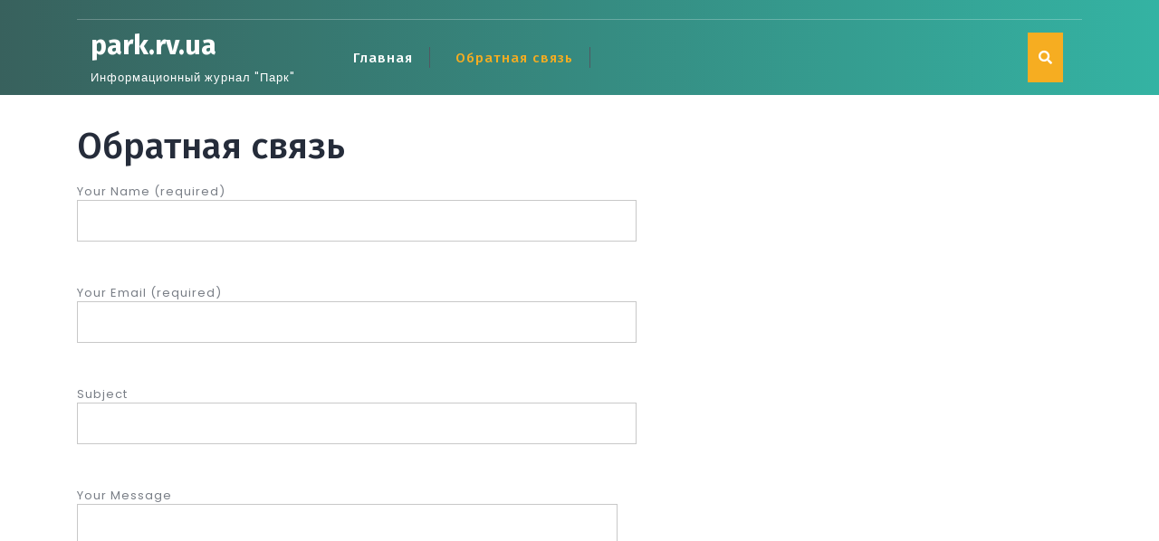

--- FILE ---
content_type: text/html; charset=UTF-8
request_url: https://park.rv.ua/obratnaya-svyaz/
body_size: 4684
content:
<!DOCTYPE html>
<html lang="ru-RU"
	prefix="og: https://ogp.me/ns#" >
<head>
  <meta charset="UTF-8">
  <meta name="viewport" content="width=device-width">
  <title>Обратная связь | park.rv.ua</title>

		<!-- All in One SEO 4.1.4.5 -->
		<meta name="robots" content="max-image-preview:large" />
		<link rel="canonical" href="https://park.rv.ua/obratnaya-svyaz/" />
		<meta property="og:locale" content="ru_RU" />
		<meta property="og:site_name" content="park.rv.ua | Информационный журнал &quot;Парк&quot;" />
		<meta property="og:type" content="article" />
		<meta property="og:title" content="Обратная связь | park.rv.ua" />
		<meta property="og:url" content="https://park.rv.ua/obratnaya-svyaz/" />
		<meta property="article:published_time" content="2021-09-22T13:25:54+00:00" />
		<meta property="article:modified_time" content="2021-09-22T13:25:54+00:00" />
		<meta name="twitter:card" content="summary" />
		<meta name="twitter:domain" content="park.rv.ua" />
		<meta name="twitter:title" content="Обратная связь | park.rv.ua" />
		<script type="application/ld+json" class="aioseo-schema">
			{"@context":"https:\/\/schema.org","@graph":[{"@type":"WebSite","@id":"https:\/\/park.rv.ua\/#website","url":"https:\/\/park.rv.ua\/","name":"park.rv.ua","description":"\u0418\u043d\u0444\u043e\u0440\u043c\u0430\u0446\u0438\u043e\u043d\u043d\u044b\u0439 \u0436\u0443\u0440\u043d\u0430\u043b \"\u041f\u0430\u0440\u043a\"","inLanguage":"ru-RU","publisher":{"@id":"https:\/\/park.rv.ua\/#organization"}},{"@type":"Organization","@id":"https:\/\/park.rv.ua\/#organization","name":"park.rv.ua","url":"https:\/\/park.rv.ua\/"},{"@type":"BreadcrumbList","@id":"https:\/\/park.rv.ua\/obratnaya-svyaz\/#breadcrumblist","itemListElement":[{"@type":"ListItem","@id":"https:\/\/park.rv.ua\/#listItem","position":1,"item":{"@type":"WebPage","@id":"https:\/\/park.rv.ua\/","name":"\u0413\u043b\u0430\u0432\u043d\u0430\u044f","description":"\u041d\u0430 \u043d\u0430\u0448\u0435\u043c \u0441\u0430\u0439\u0442\u0435 \u043f\u0440\u0435\u0434\u0441\u0442\u0430\u0432\u043b\u044f\u0435\u043c \u0412\u0430\u0448\u0435\u043c\u0443 \u0432\u043d\u0438\u043c\u0430\u043d\u0438\u044e \u043f\u043e\u043b\u0435\u0437\u043d\u044b\u0435 \u0441\u043e\u0432\u0435\u0442\u044b \u043f\u043e \u043a\u0443\u043b\u0438\u043d\u0430\u0440\u0438\u0438, \u0443\u0445\u043e\u0434\u0443 \u0437\u0430 \u043e\u0434\u0435\u0436\u0434\u043e\u0439, \u043a\u0440\u0430\u0441\u043e\u0442\u043e\u0439, \u0437\u0434\u043e\u0440\u043e\u0432\u044c\u0435\u043c, \u0438\u043d\u0442\u0435\u0440\u0435\u0441\u043d\u044b\u0435 \u0440\u0435\u0446\u0435\u043f\u0442\u044b, \u043d\u043e\u0432\u0438\u043d\u043a\u0438 \u0430\u0432\u0442\u043e \u0438 \u043c\u043d\u043e\u0433\u043e\u0435 \u0434\u0440\u0443\u0433\u043e\u0435.","url":"https:\/\/park.rv.ua\/"},"nextItem":"https:\/\/park.rv.ua\/obratnaya-svyaz\/#listItem"},{"@type":"ListItem","@id":"https:\/\/park.rv.ua\/obratnaya-svyaz\/#listItem","position":2,"item":{"@type":"WebPage","@id":"https:\/\/park.rv.ua\/obratnaya-svyaz\/","name":"\u041e\u0431\u0440\u0430\u0442\u043d\u0430\u044f \u0441\u0432\u044f\u0437\u044c","url":"https:\/\/park.rv.ua\/obratnaya-svyaz\/"},"previousItem":"https:\/\/park.rv.ua\/#listItem"}]},{"@type":"WebPage","@id":"https:\/\/park.rv.ua\/obratnaya-svyaz\/#webpage","url":"https:\/\/park.rv.ua\/obratnaya-svyaz\/","name":"\u041e\u0431\u0440\u0430\u0442\u043d\u0430\u044f \u0441\u0432\u044f\u0437\u044c | park.rv.ua","inLanguage":"ru-RU","isPartOf":{"@id":"https:\/\/park.rv.ua\/#website"},"breadcrumb":{"@id":"https:\/\/park.rv.ua\/obratnaya-svyaz\/#breadcrumblist"},"datePublished":"2021-09-22T13:25:54+00:00","dateModified":"2021-09-22T13:25:54+00:00"}]}
		</script>
		<!-- All in One SEO -->

<link rel='dns-prefetch' href='//fonts.googleapis.com' />
<link rel='dns-prefetch' href='//s.w.org' />
<link rel="alternate" type="application/rss+xml" title="park.rv.ua &raquo; Лента" href="https://park.rv.ua/feed/" />
<link rel="alternate" type="application/rss+xml" title="park.rv.ua &raquo; Лента комментариев" href="https://park.rv.ua/comments/feed/" />
		<script type="text/javascript">
			window._wpemojiSettings = {"baseUrl":"https:\/\/s.w.org\/images\/core\/emoji\/11\/72x72\/","ext":".png","svgUrl":"https:\/\/s.w.org\/images\/core\/emoji\/11\/svg\/","svgExt":".svg","source":{"concatemoji":"https:\/\/park.rv.ua\/wp-includes\/js\/wp-emoji-release.min.js?ver=4.9.26"}};
			!function(e,a,t){var n,r,o,i=a.createElement("canvas"),p=i.getContext&&i.getContext("2d");function s(e,t){var a=String.fromCharCode;p.clearRect(0,0,i.width,i.height),p.fillText(a.apply(this,e),0,0);e=i.toDataURL();return p.clearRect(0,0,i.width,i.height),p.fillText(a.apply(this,t),0,0),e===i.toDataURL()}function c(e){var t=a.createElement("script");t.src=e,t.defer=t.type="text/javascript",a.getElementsByTagName("head")[0].appendChild(t)}for(o=Array("flag","emoji"),t.supports={everything:!0,everythingExceptFlag:!0},r=0;r<o.length;r++)t.supports[o[r]]=function(e){if(!p||!p.fillText)return!1;switch(p.textBaseline="top",p.font="600 32px Arial",e){case"flag":return s([55356,56826,55356,56819],[55356,56826,8203,55356,56819])?!1:!s([55356,57332,56128,56423,56128,56418,56128,56421,56128,56430,56128,56423,56128,56447],[55356,57332,8203,56128,56423,8203,56128,56418,8203,56128,56421,8203,56128,56430,8203,56128,56423,8203,56128,56447]);case"emoji":return!s([55358,56760,9792,65039],[55358,56760,8203,9792,65039])}return!1}(o[r]),t.supports.everything=t.supports.everything&&t.supports[o[r]],"flag"!==o[r]&&(t.supports.everythingExceptFlag=t.supports.everythingExceptFlag&&t.supports[o[r]]);t.supports.everythingExceptFlag=t.supports.everythingExceptFlag&&!t.supports.flag,t.DOMReady=!1,t.readyCallback=function(){t.DOMReady=!0},t.supports.everything||(n=function(){t.readyCallback()},a.addEventListener?(a.addEventListener("DOMContentLoaded",n,!1),e.addEventListener("load",n,!1)):(e.attachEvent("onload",n),a.attachEvent("onreadystatechange",function(){"complete"===a.readyState&&t.readyCallback()})),(n=t.source||{}).concatemoji?c(n.concatemoji):n.wpemoji&&n.twemoji&&(c(n.twemoji),c(n.wpemoji)))}(window,document,window._wpemojiSettings);
		</script>
		<style type="text/css">
img.wp-smiley,
img.emoji {
	display: inline !important;
	border: none !important;
	box-shadow: none !important;
	height: 1em !important;
	width: 1em !important;
	margin: 0 .07em !important;
	vertical-align: -0.1em !important;
	background: none !important;
	padding: 0 !important;
}
</style>
<link rel='stylesheet' id='contact-form-7-css'  href='https://park.rv.ua/wp-content/plugins/contact-form-7/includes/css/styles.css?ver=5.0.3' type='text/css' media='all' />
<link rel='stylesheet' id='bootstrap-css-css'  href='https://park.rv.ua/wp-content/themes/construction-hub/assets/css/bootstrap.css?ver=4.9.26' type='text/css' media='all' />
<link rel='stylesheet' id='owl.carousel-css-css'  href='https://park.rv.ua/wp-content/themes/property-builder/assets/css/owl.carousel.css?ver=4.9.26' type='text/css' media='all' />
<link rel='stylesheet' id='construction-hub-style-css'  href='https://park.rv.ua/wp-content/themes/construction-hub/style.css?ver=4.9.26' type='text/css' media='all' />
<style id='construction-hub-style-inline-css' type='text/css'>
body{max-width: 100%;}#return-to-top{right: 20px;}
</style>
<link rel='stylesheet' id='property-builder-child-style-css'  href='https://park.rv.ua/wp-content/themes/property-builder/style.css?ver=4.9.26' type='text/css' media='all' />
<link rel='stylesheet' id='property-builder-block-style-css'  href='https://park.rv.ua/wp-content/themes/property-builder/assets/css/blocks.css?ver=1.0' type='text/css' media='all' />
<link rel='stylesheet' id='construction-hub-fonts-css'  href='//fonts.googleapis.com/css?family=Fira%20Sans%3A100%2C100i%2C200%2C200i%2C300%2C300i%2C400%2C400i%2C500%2C500i%2C600%2C600i%2C700%2C700i%2C800%2C800i%2C900%2C900i%7CPoppins%3A100%2C100i%2C200%2C200i%2C300%2C300i%2C400%2C400i%2C500%2C500i%2C600%2C600i%2C700%2C700i%2C800%2C800i%2C900%2C900i' type='text/css' media='all' />
<link rel='stylesheet' id='construction-hub-block-style-css'  href='https://park.rv.ua/wp-content/themes/property-builder/assets/css/blocks.css?ver=1.0' type='text/css' media='all' />
<link rel='stylesheet' id='fontawesome-css-css'  href='https://park.rv.ua/wp-content/themes/construction-hub/assets/css/fontawesome-all.css?ver=4.9.26' type='text/css' media='all' />
<script>if (document.location.protocol != "https:") {document.location = document.URL.replace(/^http:/i, "https:");}</script><script type='text/javascript' src='https://park.rv.ua/wp-includes/js/jquery/jquery.js?ver=1.12.4'></script>
<script type='text/javascript' src='https://park.rv.ua/wp-includes/js/jquery/jquery-migrate.min.js?ver=1.4.1'></script>
<script type='text/javascript' src='https://park.rv.ua/wp-content/themes/property-builder/assets/js/owl.carousel.js?ver=4.9.26'></script>
<script type='text/javascript' src='https://park.rv.ua/wp-content/themes/property-builder/assets/js/script.js?ver=4.9.26'></script>
<script type='text/javascript' src='https://park.rv.ua/wp-content/themes/construction-hub/assets/js/bootstrap.js?ver=1'></script>
<script type='text/javascript' src='https://park.rv.ua/wp-content/themes/construction-hub/assets/js/jquery.superfish.js?ver=1'></script>
<script type='text/javascript' src='https://park.rv.ua/wp-content/themes/construction-hub/assets/js/construction-hub-custom.js?ver=1'></script>
<script type='text/javascript' src='https://park.rv.ua/wp-content/themes/construction-hub/assets/js/focus-nav.js?ver=1'></script>
<link rel='https://api.w.org/' href='https://park.rv.ua/wp-json/' />
<link rel="EditURI" type="application/rsd+xml" title="RSD" href="https://park.rv.ua/xmlrpc.php?rsd" />
<link rel="wlwmanifest" type="application/wlwmanifest+xml" href="https://park.rv.ua/wp-includes/wlwmanifest.xml" /> 
<meta name="generator" content="WordPress 4.9.26" />
<link rel='shortlink' href='https://park.rv.ua/?p=104' />
<link rel="alternate" type="application/json+oembed" href="https://park.rv.ua/wp-json/oembed/1.0/embed?url=https%3A%2F%2Fpark.rv.ua%2Fobratnaya-svyaz%2F" />
<link rel="alternate" type="text/xml+oembed" href="https://park.rv.ua/wp-json/oembed/1.0/embed?url=https%3A%2F%2Fpark.rv.ua%2Fobratnaya-svyaz%2F&#038;format=xml" />
<link rel="icon" href="https://park.rv.ua/wp-content/uploads/2021/09/cropped-6879-32x32.jpg" sizes="32x32" />
<link rel="icon" href="https://park.rv.ua/wp-content/uploads/2021/09/cropped-6879-192x192.jpg" sizes="192x192" />
<link rel="apple-touch-icon-precomposed" href="https://park.rv.ua/wp-content/uploads/2021/09/cropped-6879-180x180.jpg" />
<meta name="msapplication-TileImage" content="https://park.rv.ua/wp-content/uploads/2021/09/cropped-6879-270x270.jpg" />
</head>

<body data-rsssl=1 class="page-template-default page page-id-104">



<header role="banner">
	<a class="screen-reader-text skip-link" href="#tp_content">Skip to content</a>
	<div class="header-main">		
  	<div class="container">
			
<div class="headerbox">
  <div class="row m-0 contact-section">
    <div class="col-lg-5 col-md-5 col-sm-5 align-self-center">
          </div>
    <div class="col-lg-3 col-md-3 col-sm-5 align-self-center">
          </div>
    <div class="col-lg-4 col-md-4 col-sm-4 email align-self-center">
      <span class="infotext"></span>
          </div>
  </div>
</div>
<div class="menubar">
	<div class="row m-0">
		<div class="col-lg-3 col-md-5 col-sm-5 align-self-center">
	        <div class="logo">
          		          		            		<h1><a href="https://park.rv.ua/" rel="home">park.rv.ua</a></h1>
	          		          			            	              		<p class="site-description">Информационный журнал &quot;Парк&quot;</p>
		            	          		        </div>
      	</div>
    	<div class="menubox col-lg-8 col-md-3 col-sm-3 col-6 align-self-center">
      		<div class="innermenubox">	      			
      					          	<div class="toggle-nav mobile-menu">
            			<button onclick="construction_hub_open_nav()" class="responsivetoggle"><i class="fas fa-bars"></i><span class="screen-reader-text">Open Button</span></button>
          			</div>
          		     	 		<div id="mySidenav" class="nav sidenav">
        			<nav id="site-navigation" class="main-navigation" role="navigation" aria-label="Top Menu">
		              	<div class="main-menu clearfix"><ul id="menu-menu" class="clearfix mobile_nav"><li id="menu-item-100" class="menu-item menu-item-type-custom menu-item-object-custom menu-item-home menu-item-100"><a href="https://park.rv.ua">Главная</a></li>
<li id="menu-item-106" class="menu-item menu-item-type-post_type menu-item-object-page current-menu-item page_item page-item-104 current_page_item menu-item-106"><a href="https://park.rv.ua/obratnaya-svyaz/">Обратная связь</a></li>
</ul></div>          				<a href="javascript:void(0)" class="closebtn mobile-menu" onclick="construction_hub_close_nav()"><i class="fas fa-times"></i><span class="screen-reader-text">Close Button</span></a>
            		</nav>
          		</div>
      			<div class="clearfix"></div>
    		</div>
    	</div>
    	<div class="col-lg-1 col-md-4 col-sm-4 col-6 align-self-center">
    			    		<div class="search-box">
	    			<button class="search_btn"><i class="fas fa-search"></i></button>
		    	</div>
		          	</div>
    </div>
    <div class="search_outer">
      	<div class="search_inner">
        	

<form method="get" class="search-form" action="https://park.rv.ua/">	
	<input type="search" id="search-form-6917b0a766e0e" class="search-field" placeholder="Search &hellip;" value="" name="s" />
	<button type="submit" class="search-submit">Search</button>
</form>        </div>
  	</div>
</div>		</div>
	</div>
</header>
<div class="container">
	<main id="tp_content" role="main">
		<div id="primary" class="content-area">
					        <div class="full">
		            
<div id="post-104" class="post-104 page type-page status-publish hentry">
	<header class="entry-header">
		<h1 class="entry-title">Обратная связь</h1>	</header>
	<div class="entry-content">
				<p><div role="form" class="wpcf7" id="wpcf7-f103-p104-o1" lang="ru-RU" dir="ltr">
<div class="screen-reader-response"></div>
<form action="/obratnaya-svyaz/#wpcf7-f103-p104-o1" method="post" class="wpcf7-form" novalidate="novalidate">
<div style="display: none;">
<input type="hidden" name="_wpcf7" value="103" />
<input type="hidden" name="_wpcf7_version" value="5.0.3" />
<input type="hidden" name="_wpcf7_locale" value="ru_RU" />
<input type="hidden" name="_wpcf7_unit_tag" value="wpcf7-f103-p104-o1" />
<input type="hidden" name="_wpcf7_container_post" value="104" />
</div>
<p><label> Your Name (required)<br />
    <span class="wpcf7-form-control-wrap your-name"><input type="text" name="your-name" value="" size="40" class="wpcf7-form-control wpcf7-text wpcf7-validates-as-required" aria-required="true" aria-invalid="false" /></span> </label></p>
<p><label> Your Email (required)<br />
    <span class="wpcf7-form-control-wrap your-email"><input type="email" name="your-email" value="" size="40" class="wpcf7-form-control wpcf7-text wpcf7-email wpcf7-validates-as-required wpcf7-validates-as-email" aria-required="true" aria-invalid="false" /></span> </label></p>
<p><label> Subject<br />
    <span class="wpcf7-form-control-wrap your-subject"><input type="text" name="your-subject" value="" size="40" class="wpcf7-form-control wpcf7-text" aria-invalid="false" /></span> </label></p>
<p><label> Your Message<br />
    <span class="wpcf7-form-control-wrap your-message"><textarea name="your-message" cols="40" rows="10" class="wpcf7-form-control wpcf7-textarea" aria-invalid="false"></textarea></span> </label></p>
<p><input type="submit" value="Send" class="wpcf7-form-control wpcf7-submit" /></p>
<div class="wpcf7-response-output wpcf7-display-none"></div></form></div>
</p>
			</div>
</div>		      	</div>
					</div>
	</main>
</div>


		</div>
		<footer id="footer" class="site-footer" role="contentinfo">
			
							<div class="return-to-header">
					<a href="javascript:" id="return-to-top"><i class="fas fa-arrow-up"></i></a>
				</div>
					</footer>
	</div>
</div>
<script type='text/javascript'>
/* <![CDATA[ */
var wpcf7 = {"apiSettings":{"root":"https:\/\/park.rv.ua\/wp-json\/contact-form-7\/v1","namespace":"contact-form-7\/v1"},"recaptcha":{"messages":{"empty":"\u041f\u043e\u0436\u0430\u043b\u0443\u0439\u0441\u0442\u0430, \u043f\u043e\u0434\u0442\u0432\u0435\u0440\u0434\u0438\u0442\u0435, \u0447\u0442\u043e \u0432\u044b \u043d\u0435 \u0440\u043e\u0431\u043e\u0442."}}};
/* ]]> */
</script>
<script type='text/javascript' src='https://park.rv.ua/wp-content/plugins/contact-form-7/includes/js/scripts.js?ver=5.0.3'></script>
<script type='text/javascript' src='https://park.rv.ua/wp-includes/js/wp-embed.min.js?ver=4.9.26'></script>

</body>
</html>


--- FILE ---
content_type: text/css
request_url: https://park.rv.ua/wp-content/themes/construction-hub/style.css?ver=4.9.26
body_size: 7319
content:
/*
Theme Name: Construction Hub
Theme URI: https://www.themespride.com/themes/free-construction-wordpress-theme/
Author: ThemesPride
Author URI: https://www.themespride.com/
Description: Construction hub is an exemplary theme related to the construction businesses and is quite suitable for the companies dealing with the construction engineering. If you are a fresher in the real estate business or are already an established player with the prime focus to go global, them this premium category WordPress theme should be your preferable choice and it will provide a major boost up to your business because of the splendid features associated with it. It is an exemplary theme for the architecture factories a well and the credit goes to its multipurpose nature besides being responsive to the core. It is also a fine choice for the businesses that are directly or indirectly related to the construction sector and these include property dealings, oil and gas companies, petroleum companies as well as the shipping business. if you are a contractor related to the architecture firms or are dealing with the business related to the renovation and repairing services, manufacturing plants, architect, building components, Survey webites construction Building, construction company, property development, property management, road building, company, constructor, corporate, Partitions & Ceilings, Plastering & Rendering, Carpentry & Joinery, Built in – Furniture, Road builder, heavy machinaries, workshop, Flooring, Plumbing industry, industrial cleaning, factory, architects studio, real estate presentations, Maintenance, Painting and Decorating, sand blasting, mechanical maintenance, Refurbishment plumber, electrician, carpenter, Builder, Infrastructure, Interior design, repair services, material trader, painter, handyman, mills, small contractors to big corporates, heavy vehicle rent websites, forklift vendors and many more you can use this WordPress theme because of its user friendliness and beauty. It is accompanied with the testimonial section apart from being stunning and animated making it a preferred choice for the plumbers and many other businesses related to construction sector. Live Preview: https://www.themespride.com/construction-hub-pro/
Version: 0.7.5
Tested up to: 5.8
Requires PHP: 7.2.14
License: GPLv2 or later
License URI: http://www.gnu.org/licenses/gpl-2.0.html
Text Domain: construction-hub
Tags: wide-blocks, block-styles, one-column, two-columns, right-sidebar, left-sidebar, three-columns, four-columns, grid-layout, custom-colors, custom-header, custom-background, custom-menu, custom-logo, editor-style, featured-images, footer-widgets, full-width-template, rtl-language-support, sticky-post, theme-options, post-formats, threaded-comments, translation-ready, blog, e-commerce, photography

Construction Hub WordPress Theme, Copyright 2019 ThemesPride
Construction Hub is distributed under the terms of the GNU GPL

*/

html {
  line-height: 1.15;
  -ms-text-size-adjust: 100%;
  -webkit-text-size-adjust: 100%;
}
body{ 
  margin:0;
  padding:0;
  -ms-word-wrap:break-word;
  word-wrap:break-word;
  background-color:#fff;
  font-size:15px;
  color: #676767;
  font-family: 'Fira Sans', sans-serif;
}
h1,h2,h3,h4,h5,h6{
  color: #252c3a;
}
p{ 
  font-size: 13px;
  color: #797e86;
  letter-spacing: 1px;
  font-family: 'Poppins', sans-serif;
}
a{ 
  text-decoration:none;
  color:#f68121;
}
a:hover{ 
  text-decoration:none;
  color:#f68121;
}
input[type="search"] {
  padding: 10px;
  border: 1px solid #ebebeb;
  font-size: 15px;
}
button[type="submit"] {
  padding: 11px;
  background: #f68121;
  border: none;
  cursor: pointer;
}
img {
  height: auto;
  max-width: 100%;
  vertical-align: middle;
}
textarea{
  width: 100%;
}
.box-content a,
#theme-sidebar .textwidget a,
#footer .textwidget a,
.comment-body a,
.entry-content a,
.entry-summary a{
  text-decoration: underline;
  color: #f68121;
}

/*--------------------------------------------------------------
Accessibility CSS
--------------------------------------------------------------*/

/* Text meant only for screen readers. */
.screen-reader-text {
  border: 0;
  clip: rect(1px, 1px, 1px, 1px);
  clip-path: inset(50%);
  height: 1px;
  margin: -1px;
  overflow: hidden;
  padding: 0;
  position: absolute;
  width: 1px;
  word-wrap: normal !important;
}
.screen-reader-text:focus {
  background-color: #eee;
  clip: auto !important;
  clip-path: none;
  color: #444;
  display: block;
  font-size: 1em;
  height: auto;
  left: 5px;
  line-height: normal;
  padding: 15px 23px 14px;
  text-decoration: none;
  top: 5px;
  width: auto;
  z-index: 100000; /* Above WP toolbar. */
}

/*--------------------------------------------------------------
  Pre Loader
--------------------------------------------------------------*/

.loader{
  background: #fff;
  z-index: 99999999;
  width: 100%;
  height: 100%;
  position: fixed;
}
.center{
  position: absolute;
  top: 50%;
  left: 50%;
  transform: translate(-50%,-50%);
  border: 5px solid #393f4c;
  border-radius: 50%;
}
.center1{
  width: 200px;
  height: 200px;
  border-left-color: #f68121;
  border-top-color: #f68121;
  animation: animateCenter1 2s infinite linear;
}
.center2{
  width: 100px;
  height: 100px;
  border-left-color: #2196f3;
  border-top-color: #2196f3;
  animation: animateCenter2 2s infinite linear;
}
.ring{
  position: absolute;
  top: 0;
  left: 50%;
  transform-origin: bottom;
  transform: translateX(-50%);
  width: 4px;  
  height: 50%;
  background: transparent;
}
.center1 .ring{
  transform: translateX(-50%) rotate(45deg);
}
.center2 .ring{
  transform: translateX(-50%) rotate(-135deg);
}
.ring::before{
  content: '';
  position: absolute;
  top: 0;
  left: 50%;
  transform: translate(-50%,-50%);
  width: 20px;  
  height: 20px;
  border-radius: 50%;
}
.center1 .ring::before {
  background: #f68121;
  box-shadow: 0 0 0 10px rgb(246 129 33 / 35%), 0 0 10px 15px rgb(246 129 33 / 50%);
}
.center2 .ring::before{
  background: #2196f3;
  box-shadow: 0 0 0 10px rgba(33,150,243,.3) , 0 0 10px 15px rgba(33,150,243,.5);
}
@keyframes animateCenter1{
  0%{
    transform: translate(-50%,-50%) rotate(0deg); 
  }
  100%{
    transform: translate(-50%,-50%) rotate(360deg); 
  }
}
@keyframes animateCenter2{
  0%{
    transform: translate(-50%,-50%) rotate(0deg); 
  }
  100%{
    transform: translate(-50%,-50%) rotate(-360deg); 
  }
}

/*--------------------------------------------------------------
Header
--------------------------------------------------------------*/
.headerbox {
  padding: 0 25px;
  background: #252c3a;
}
.contact-section {
  border-bottom: 1px solid #393f4c;
  padding: 10px 0;
}
.headerbox i{
  font-size: 32px;
  color: #f68121;
  padding: 0px 18px;
}
span.infotext {
  font-size: 13px;
  color: #b3b6b9;
}
span.simplep {
  color: #d0d1d3;
  font-size: 16px;
}
.email {
  text-align: right;
}
.logo{
  position: absolute;
  z-index: 999;
  left: 0;
  right: 0;
  top: 0;
  text-align: center;
  width: 200px;
  height: 170px;
  padding: 20px 20px;
  background: #f68121;
  border-top-left-radius: 2px;
  border-top-right-radius: 2px;
  margin: -8.5em auto;
}
.logo h1 a{
  color: #fff;
}
.logo h1 {
  font-size: 30px;
  font-weight: bold;
}
.logo p {
  margin: 0;
  color: #fff;
}
/*Header Image */
body.home.page-template.page-template-page-template.page-template-custom-home-page.page-template-page-templatecustom-home-page-php.page.logged-in.admin-bar.woocommerce-js.has-header-image.customize-support .headerimg{
  display: none !important;
  height: auto !important;
}
.headerimg {
  display: block;
  height: 250px;
  background-size: cover;
}
div#header {
    position: relative;
    top: -55px;
    margin-bottom: -5em;
}
/*--------------------------------------------------------------
Menu bar
--------------------------------------------------------------*/
@keyframes smoothScroll {
  0% {
    transform: translateY(-40px);
  }
  100% {
    transform: translateY(0px);
  }
}
.scrolled {
  position: fixed;
  top: 0;
  width: 100%;
  z-index: 99;
  box-shadow: 0px 0px 20px 10px rgba(0,0,0,0.25);
  background: #252c3a;
}
.menubar {
  -webkit-transition: all 0.5s ease;
  -moz-transition: position 10s;
  -ms-transition: position 10s;
  -o-transition: position 10s;
  transition: all 0.5s ease;
  background: #252c3a;
}
ul.list_nav {
  margin: 0 auto;
  text-align: center;
  display: block;
}
.main-navigation ul{
  list-style: none;
  margin: 0;
  padding-left: 0;  
}
.main-navigation li{
  padding: 17px 12px;
  display: inline-block;
}
.main-navigation a{
  display: block;
  color: #a2a2a2;
  padding: 1px 18px 0 0;
  font-size: 14px;
  font-weight: 500;
  position: relative;
  letter-spacing: 1px;
  border-right: 1px solid #525761;
}
.main-navigation a:hover{
  color: #f68121;
}
.main-navigation ul ul{
  display: none;
  position: absolute;
  top: 100% ;
  background: #252c3a;
  min-width: 215px;
  z-index: 9999;
}
.main-navigation ul ul ul{
  left: 100%;
  top: 0;
}
.main-navigation ul ul a{
  color: #fff;
  border: none;
  padding: 10px 
}
.main-navigation ul ul a:hover{
  background: #f68121;
}
.main-navigation ul ul li,
.menubar.scrolled .main-navigation ul ul li{
  float: none;
  display: block;
  text-align: left;
  border-bottom: 1px solid #cccccc;
  border-left: none;
  border-right: none !important;
  padding: 0;
}
.main-navigation ul ul li:last-child{
  border-bottom: 0;
}
.main-navigation ul li:hover > ul{
  display: block;
}
.main-navigation .current_page_item > a,
.main-navigation .current-menu-item > a,
.main-navigation .current_page_ancestor > a{
  color: #f68121;
}
.main-navigation .menu > ul > li.highlight{
  background-color: #f68121;
}
.main-navigation .menu > ul > li.highlight:hover{
  background: transparent;
}
.menubar.scrolled .menu > ul > li:hover > a:after,
.menubar.scrolled .menu > ul > li.current_page_item > a:after,
.menubar.scrolled .menu > ul > li.current-menu-item > a:after{
  height: 2px;
}
.menu > ul > li.exoplanet-search:after{
  background: transparent !important;
}
.main-navigation ul ul li:hover > a{
  color: #fff;
}
/*--------------------------------------------------------------
Superfish Menu
--------------------------------------------------------------*/

.sf-arrows .sf-with-ul:after{
  content: '';
  position: absolute;
  right: 0;
  margin-top: -2px;
  height: 0;
  width: 0;
  border-top-color: #e1e1e1;
}
.sf-arrows ul .sf-with-ul:after{
  margin-top: -5px;
  margin-right: -3px;
  border-color: transparent;
  border-left-color: #888;
}
.sf-arrows ul li > .sf-with-ul:focus:after,
.sf-arrows ul li:hover > .sf-with-ul:after,
.sf-arrows ul .sfHover > .sf-with-ul:after{
  border-left-color: #333;
}
.toggle-nav, a.closebtn{
  display: none;
}
/*--------------------------------------------------------------
Search pop up
--------------------------------------------------------------*/
.search_outer {
  width: 100%;
  overflow: hidden;
  transition: 0.5s;
  z-index: 99999;
  position: absolute;
  display: none;
  right: 0;
}
.search_inner {
  width: 100%;
  padding: 10px;
  max-width: 61%;
  margin: 0 auto;
  background: #ffffff;
}
.search_inner form.search-form {
  border: 3px double #f68121;
  padding: 10px 20px;
  border-radius: 0;
  background: #ffffff;
}
.search_inner [type="submit"] {
  padding: 5px 12px;
  background: url(assets/images/search.png) no-repeat scroll 0 4px;
  font-size: 13px;
  text-align: center;
  float: right;
  text-indent: -9999px;
  border: none;
}
.search_inner input.search-field {
  border: none;
  padding: 4px 0;
  background: transparent;
  width: 88%;
}
.search-box i {
  background:  #f68121;
  color: #fff;
  padding: 20.3px 18.5px;
  cursor: pointer;
}
button.search_btn {
  background: transparent;
  border: none;
}
/*--------------------------------------------------------------
Post Pages
--------------------------------------------------------------*/

.page-box {
  border: 1px solid #ebebeb;
  margin-bottom: 30px;
  padding: 20px;
}
.box-image img,
.box-content img {
  width: 100%;
  height: auto;
}
.box-info i {
  margin-right: 5px;
  background: #eee;
  padding: 10px;
  color: #252c3a;
  font-size: 12px;
}
.box-info {
  padding: 5px 0;
}
.box-info span {
  margin-right: 10px;
  font-size: 12px;
}
.page-box p {
  margin: 15px 0;
}
.page-box h4 a {
  font-size: 25px;
  font-weight: bold;
  letter-spacing: 1px;
}
.page-box h4 {
  border-bottom: 1px solid #ebebeb;
  padding-bottom: 10px;
  margin-bottom: 10px;
}
.page-box a,.nav-links a {
  text-decoration: none;
}
.readmore-btn a {
  color: #f68121;
  font-weight: 600;
  font-size: 15px;
  border: 2px solid #f68121;
  padding: 12px 20px;
  border-radius: 4px;
}
.readmore-btn{
  margin: 30px 0;
}
.readmore-btn a:hover{
  background: #f68121;
  color: #fff;
}
/*--------------------------------------------------------------
SLIDER
--------------------------------------------------------------*/
#slider{ 
  max-width:100%; 
  margin:auto; 
  padding:0;
  background: #252c3a;
}
#slider img {
  width: 100%;
  opacity: 0.7;
}
#slider .carousel-item-next,#slider .carousel-item-prev,#slider .carousel-item.active {
  display: block !important;
}
#slider .carousel-control-prev-icon, #slider .carousel-control-next-icon{
  background-image: none;
  font-size: 14px;
  font-weight: 800;
  letter-spacing: 1px;
  color: #fff;
  border: 2px solid;
  padding: 15px 18px;
}
#slider .carousel-control-prev-icon:hover, #slider .carousel-control-next-icon:hover{
  background-color:#f68121;
}
#slider .carousel-control-next, #slider .carousel-control-prev{
  opacity: 1;
}
.carousel-control-next-icon, .carousel-control-prev-icon{
  width: auto;
  height: auto;
}
#slider .carousel-caption {
  top: 45%;
  transform: translateY(-50%);
  right: 30%;
  left: 30%;
  bottom: auto;
}
#slider .inner_carousel h2 {
  margin: 0;
  font-size: 40px;
  text-transform: uppercase;
  font-weight: 800;
  letter-spacing: 1px;
  color: #fff;
  padding-bottom: 0;
}
#slider .inner_carousel {
  text-align: center;
}
#slider .inner_carousel p {
  font-size: 13px;
  letter-spacing: 0px;
   color: #fff;
}
.more-btn a {
  color: #fff;
  font-weight: 600;
  font-size: 15px;
  background: #f68121;
  padding: 12px 20px;
  border-radius: 4px;
}
.more-btn a:hover{
  background: #252c3a;
  color: #fff;
}
.more-btn{
  margin: 25px 0;
}
.remove-hd-bg .headerimg {
  display: none;
}
/*--------------------------------------------------------------
Our Project
--------------------------------------------------------------*/
#our_project {
  padding: 3% 0 0;
}
.project_bg{
  text-align: center;
} 
.project_bg h3 {
  padding: 8px 0 0;
  color: #252c3a;
  font-size: 25px;
  letter-spacing: 1px;
  margin: 8px 0;
}
.project_bg p {
  color: #797e86;
  letter-spacing: 1px;
  font-weight: 500;
  font-size: 13px;
}
.project_bg{
  margin: 10px 0;
  padding: 10px 0;
  background: url(assets/images/scale.png) no-repeat;
  background-size: 100% 100%;
} 
#our_project h4 {
  font-size: 20px;
  text-transform: uppercase;
  letter-spacing: 0px;
  color: #fff;
  margin-bottom: 0;
}
.project_text {
  opacity: 0;
  padding: 0 25px;
  position: relative;
  top: -50px;
  left: 0em;
  right: 4em;
  bottom: 1em;
  -webkit-transition: 0.6s;
  transition: 0.6s;
}
.project_box:hover .project_text { 
  opacity: 1; 
}
#our_project .project-img img{
  opacity: 0.6;
  width: 100%;
}
#our_project .project-img{
  background-image: linear-gradient(to top, #252c3a 24%, transparent 63%);
}
/*#our_project .project-img img:hover #our_project h4{
  display: block;
}*/
#our_project i{
  background: #f68121;
  padding: 10px 12px;
  border-radius: 4px;
  color: #fff;
}

/*--------------------------------------------------------------
WOOCOMMERCE CSS
--------------------------------------------------------------*/
.woocommerce nav.woocommerce-pagination ul li {
  border-right: none;
}
.woocommerce nav.woocommerce-pagination ul li a, 
.woocommerce nav.woocommerce-pagination ul li span{
  padding:15px;
}
.woocommerce nav.woocommerce-pagination ul li a:focus, 
.woocommerce nav.woocommerce-pagination ul li a:hover, 
.woocommerce nav.woocommerce-pagination ul li span.current{
  background: #393f4c;
  color: #fff;
}
.woocommerce form .form-row input.input-text, 
.woocommerce form .form-row textarea{
  padding: 10px;
}
.woocommerce ul.products li.product .button,
a.checkout-button.button.alt.wc-forward {
  margin-top: 1em;
  font-size: 14px;
  letter-spacing: 1px;
}
.woocommerce  .star-rating {
  margin: 0 auto 10px !important;
}
.woocommerce span.onsale{
  background: #252c3a;
  padding: 0;
}
.products li {
  border: solid 1px #ddd;
  padding: 10px !important;
  text-align: center;
}
h2.woocommerce-loop-product__title,
.woocommerce div.product .product_title {
  color: #252c3a;
  letter-spacing: 1px;
  font-weight: 800;
  margin-bottom: 10px !important;
}
.woocommerce ul.products li.product .price,
.woocommerce div.product p.price, .woocommerce div.product span.price {
  color: #252c3a;
  font-size: 15px
}
.woocommerce div.product .product_title,.woocommerce div.product p.price, .woocommerce div.product span.price{
  margin-bottom: 5px;
}
.woocommerce #respond input#submit, .woocommerce a.button, .woocommerce button.button, .woocommerce input.button,.woocommerce #respond input#submit.alt, .woocommerce a.button.alt, .woocommerce button.button.alt, .woocommerce input.button.alt{
  background: #f68121;
  color: #fff;
  padding: 15px;
  border-radius: 0;
  text-transform: uppercase;
}
.woocommerce #respond input#submit:hover, .woocommerce a.button:hover, .woocommerce button.button:hover, .woocommerce input.button:hover,.woocommerce #respond input#submit.alt:hover, .woocommerce a.button.alt:hover, .woocommerce button.button.alt:hover, .woocommerce input.button.alt:hover{
  background: #252c3a;
  color: #fff;
}
.woocommerce .quantity .qty {
  width: 5em;
  padding: 9px;
  border-radius: 0;
  border: solid 2px #252c3a;
  color: #252c3a;
}
.col-1,.col-2 {
  max-width: 100%;
}
nav.woocommerce-MyAccount-navigation ul {
  list-style: none;
  padding: 0;
}
nav.woocommerce-MyAccount-navigation ul li {
  border: solid 2px #252c3a;
  padding: 10px;
  margin-bottom: 10px;
  box-shadow: 2px 2px 0 0 #252c3a;
  font-weight: bold;
}
nav.woocommerce-MyAccount-navigation ul li a{
  color: #252c3a;
  text-decoration: none;
}
span.woocommerce-input-wrapper,
.woocommerce label,span.password-input {
 width: 100%;
}
.woocommerce .woocommerce-ordering select {
  padding: 5px;
  font-size: 12px;
}
span.posted_in {
  display: block;
}
.woocommerce div.product div.images .woocommerce-product-gallery__image:nth-child(n+2) {
  width: 22%;
  display: inline-block;
  margin: 5px;
}


/*--------------------------------------------------------------
Posts Numbers
--------------------------------------------------------------*/
.page-numbers {
  background: #f68121;
  color: #fff;
  padding: 10px 15px;
  font-weight: bold;
}
.page-numbers:hover{
  background: #252c3a;
  color: #fff;
}
.prev.page-numbers,
.next.page-numbers {
  font-size: 15px;
  background: #f68121;
}
.prev.page-numbers:focus,
.prev.page-numbers:hover,
.next.page-numbers:focus,
.next.page-numbers:hover {
  background-color: #252c3a;
  color: #fff;
}
.page-links {
  font-size: 14px;
  font-weight: 800;
  padding: 2em 0 3em;
}
.page-links .page-number {
  color: #252c3a;
  display: inline-block;
  padding: 0.5em 1em;
}
.page-links a {
  display: inline-block;
}
.page-links a .page-number {
  color: #252c3a;
}
span.page-numbers.current {
  background: #252c3a;
}

/* Post Navigation */

.post-navigation {
  font-weight: 500;
  margin: 3em 0;
}
.nav-subtitle {
  background: transparent;
  color: #252c3a;
  display: block;
  font-size: 11px;
  letter-spacing: 0.1818em;
  margin-bottom: 1em;
  text-transform: uppercase;
}
.nav-title {
  color: #333;
  font-size: 15px;
}
span.meta-nav {
  color: #fff;
  background: #f68121;
  padding: 5px;
}
.nav-previous {
  float: right;
}

/*--------------------------------------------------------------
 404 page
--------------------------------------------------------------*/

.error404 .page-content {
  padding-bottom: 4em;
}
.error404 .page-content .search-form,
.search .page-content .search-form {
  margin-bottom: 3em;
}
.error-404 input[type="search"] {
  border: solid 1px #252c3a;
  padding: 10px;
}
.error-404 [type="submit"] {
  padding: 10px;
  background: #f68121;
  border: solid 1px #252c3a;
  cursor: pointer;
  font-weight: 500;
}

/*--------------------------------------------------------------
Sidebar
--------------------------------------------------------------*/

#theme-sidebar section {
  border: 1px solid #ebebeb;
  padding: 20px;
  background: #fff;
  margin-bottom: 30px;
}
#theme-sidebar h3 {
  border-bottom: 1px solid #ebebeb;
  font-size: 16px;
  color: #f68121;
  padding-bottom: 10px;
  letter-spacing: 1px;
  font-weight: bold;
}
#theme-sidebar ul,#footer ul {
  list-style: none;
  padding: 0;
}
#theme-sidebar li:last-child {
  border: none;
}
#theme-sidebar li {
  border-bottom: 1px dashed #ebebeb;
  color: #a2a2a2;
  line-height: 20px;
  padding: 10px 0;
  font-size: 12px;
}
#theme-sidebar a:hover {
  color: #f68121;
}
#theme-sidebar a {
  color: #a2a2a2;
  font-size: 13px;
}
#theme-sidebar .textwidget img,
#footer img  {
  width: 100%;
  height: auto;
}
#theme-sidebar select {
  padding: 10px;
  border: solid 1px #ebebeb;
  background: transparent;
  font-size: 14px;
  width: 100%;
  color: #a2a2a2;
}
#theme-sidebar .tagcloud a {
  border: 1px solid #ebebeb;
  color: #a2a2a2;
  line-height: 20px;
  padding: 5px 10px;
  font-size: 12px !important;
  display: inline-block;
  margin-bottom: 5px;
}
#theme-sidebar .tagcloud a:hover{
  background: #f68121;
  color: #fff;
}
#theme-sidebar .tagcloud {
  margin-top: 15px;
}
#theme-sidebar input[type="search"],
#footer input[type="search"] {
  padding: 10px;
  width: 100%;
  border: 1px solid #ebebeb;
  font-size: 15px;
}
#theme-sidebar button[type="submit"],
#footer button[type="submit"] {
  padding: 8px;
  width: 100%;
  margin-top: 10px;
  background: #f68121;
  border: none;
  cursor: pointer;
  color: #fff;
  font-size: 20px;
}
#theme-sidebar table#wp-calendar {
  border: solid 1px #ebebeb;
  text-align: center;
  margin-top: 15px;
  width: 100%;
}
#theme-sidebar th,#theme-sidebar td {
  border-right: solid 1px #ebebeb;
  padding: 10px 0;
}
#theme-sidebar tr {
  border-bottom: solid 1px #ebebeb;
}

/*--------------------------------------------------------------
Comments
--------------------------------------------------------------*/

#comments {
  clear: both;
  padding: 2em 0 0.5em;
}
.comments-title {
  font-size: 20px;
  margin-bottom: 1.5em;
}
.comment-list,
.comment-list .children {
  list-style: none;
  margin: 0;
  padding: 0;
}
.comment-list li:before {
  display: none;
}
.comment-body {
  margin-left: 65px;
}
.comment-author {
  font-size: 16px;
  margin-bottom: 0.4em;
  position: relative;
  z-index: 2;
}
.comment-author .avatar {
  height: 50px;
  left: -65px;
  position: absolute;
  width: 50px;
}
.comment-author .says {
  display: none;
}
.comment-meta {
  margin-bottom: 1.5em;
}
.comment-metadata {
  color: #767676;
  font-size: 10px;
  font-weight: 800;
  letter-spacing: 0.1818em;
  text-transform: uppercase;
}
.comment-metadata a {
  color: #767676;
}
.comment-metadata a.comment-edit-link {
  color: #252c3a;
  margin-left: 1em;
}
.comment-body {
  color: #333;
  font-size: 14px;
  margin-bottom: 4em;
}
.comment-reply-link {
  font-weight: 800;
  position: relative;
}
.comment-reply-link .icon {
  color: #252c3a;
  left: -2em;
  height: 1em;
  position: absolute;
  top: 0;
  width: 1em;
}
.children .comment-author .avatar {
  height: 30px;
  left: -45px;
  width: 30px;
}
.bypostauthor > .comment-body > .comment-meta > .comment-author .avatar {
  border: 1px solid #333;
  padding: 2px;
}
.no-comments,
.comment-awaiting-moderation {
  color: #767676;
  font-size: 14px;
  font-style: italic;
}
.comments-pagination {
  margin: 2em 0 3em;
}
.comment-form #wp-comment-cookies-consent {
  margin: 0 10px 0 0;
}
.comment-form .comment-form-cookies-consent label {
  display: inline;
}
#comments input[type="submit"] {
  background: #f68121;
  border: none;
  padding: 10px 50px;
  font-weight: 500;
  letter-spacing: 1px;
  cursor: pointer;
  color: #fff;
}
input[type="text"],
input[type="email"],
input[type="phno"],
input[type="password"], 
textarea,
input#url{
  border:1px solid #c8c8c8;
  width:100%; 
  font-size:16px;
  padding:10px 10px; 
  margin:0 0 23px 0;
  height:auto;
}

/*--------------------------------------------------------------
Commen CSS
--------------------------------------------------------------*/

#primary {
  padding: 3% 0;
}
.sticky .page-box h4{
  background: url(assets/images/pin.png) no-repeat scroll 0 0px;
  padding-left: 40px;
}
#gallery-1 img {
  border: 2px solid #252c3a !important;
}
#gallery-1 .gallery-item {
  width: 30% !important;
  margin: 4px;
}
iframe,
.entry-audio audio{
  width: 100%;
}
.entry-video {
    width: 100%;
}
.entry-audio {
    width: 100%;
}
/*--------------------------------------------------------------
Footer
--------------------------------------------------------------*/
#footer {
  background: #252c3a;
  letter-spacing: 1px;
  clear: both;
}
#footer h3 {
  font-size: 20px;
  padding: 10px 0;
  color: #f68121;
  border-bottom: dashed 1px #656363;
  margin-bottom: 10px;
}
#footer li a {
  color: #a2a2a2;
}
#footer li {
  color: #a2a2a2;
  font-size: 13px;
  padding: 5px 0;
}
#footer table#wp-calendar {
  border: dashed 1px #656363;
  text-align: center;
  margin-top: 15px;
  width: 100%;
}
#footer th,#footer td {
  border-right: dashed 1px #656363;
  padding: 5px 0;
  color: #a2a2a2;
}
#footer tr {
  border-bottom: dashed 1px #656363;
  color: #a2a2a2;
}
#footer select {
  padding: 5px;
  width: 100%;
}
#footer .widget_rss img{
  width: auto;
}
#footer .widget_rss li{
  border-bottom: solid 2px #656363;
  margin-bottom: 10px;
  padding-bottom: 10px;
}
#footer .textwidget {
  color: #a2a2a2;
}
#footer .tagcloud a {
  border: 1px dashed #656363;
  color: #a2a2a2;
  line-height: 20px;
  padding: 5px 10px;
  font-size: 12px !important;
  display: inline-block;
  margin-bottom: 5px;
}
#footer .tagcloud a:hover{
  border: 1px dashed #f68121;
}
.site-info {
  background: #f68121;
  padding: 15px 0;
}
.site-info p,
.site-info a{
  margin-bottom: 0;
  text-align: center;
  font-size: 15px;
  color: #fff;
}

/*--------------------------------------------------------------
Scroll Top
--------------------------------------------------------------*/

#return-to-top {
  position: fixed;
  bottom: 20px;
  right: 20px;
  background: rgba(0, 0, 0, 0.7);
  width: 50px;
  height: 50px;
  display: block;
  text-decoration: none;
  -webkit-border-radius: 35px;
  -moz-border-radius: 35px;
  border-radius: 35px;
  display: none;
  -webkit-transition: all 0.3s linear;
  -moz-transition: all 0.3s ease;
  -ms-transition: all 0.3s ease;
  -o-transition: all 0.3s ease;
  transition: all 0.3s ease;
}
#return-to-top i {
  color: #fff;
  margin: 0;
  position: relative;
  left: 16px;
  top: 13px;
  font-size: 19px;
  -webkit-transition: all 0.3s ease;
  -moz-transition: all 0.3s ease;
  -ms-transition: all 0.3s ease;
  -o-transition: all 0.3s ease;
  transition: all 0.3s ease;
}
#return-to-top:hover {
  background: rgba(0, 0, 0, 0.9);
}
#return-to-top:hover i {
  color: #fff;
  top: 5px;
}

/*--------------------------------------------------------------
WordPress Core
--------------------------------------------------------------*/
.alignwide {
  margin-left  : -80px;
  margin-right : -80px;
}
.alignfull {
  margin-left  : calc( -100vw / 2 + 100% / 2 );
  margin-right : calc( -100vw / 2 + 100% / 2 );
  max-width    : 100vw;
}
.alignfull img {
  width: 100vw;
}
.alignnone {
  margin: 5px 20px 20px 0;
}
.aligncenter,
div.aligncenter {
  display: block;
  margin: 5px auto 5px auto;
}
.alignright {
  float:right;
  margin: 5px 0 20px 20px;
}
.alignleft {
  float: left;
  margin: 5px 20px 20px 0;
}
a img.alignright {
  float: right;
  margin: 5px 0 20px 20px;
}
a img.alignnone {
  margin: 5px 20px 20px 0;
}
a img.alignleft {
  float: left;
  margin: 5px 20px 20px 0;
}
a img.aligncenter {
  display: block;
  margin-left: auto;
  margin-right: auto;
}
.wp-caption {
  background: #fff;
  border: 1px solid #f0f0f0;
  max-width: 96%; 
  padding: 5px 3px 10px;
  text-align: center;
}
.wp-caption.alignnone {
  margin: 5px 20px 20px 0;
}
.wp-caption.alignleft {
  margin: 5px 20px 20px 0;
}
.wp-caption.alignright {
  margin: 5px 0 20px 20px;
}
.wp-caption img {
  border: 0 none;
  height: auto;
  margin: 0;
  max-width: 98.5%;
  padding: 0;
  width: auto;
}
.wp-caption p.wp-caption-text {
  font-size: 11px;
  line-height: 17px;
  margin: 0;
  padding: 0 4px 5px;
}

/*--------------------------------------------------------------
Media Queries
--------------------------------------------------------------*/
@media screen and (max-width: 1000px){
  .menubar{
    background: #252c3a;
  }
  .headerbox i{
    padding: 10px;
  }
  .headerbox i:after{
    content: none;
  }
  .main-navigation ul ul{
    background-color: transparent;
  }
  .main-navigation ul ul li, .menubar.scrolled .main-navigation ul ul li{
    border-bottom: none;
  }
  .toggle-nav {
    display: none;
    cursor: pointer;
    z-index: 999999;
    text-align: right;
  }
  .toggle-nav button {
    font-size: 22px;
    color: #fff;
    margin: 4px 0;
    background: #f68121;
    border: none;
    padding: 10px 15px;
  }
  .sidenav {
    height: 100%;
    width: 100%;
    position: fixed;
    z-index: 9999999;
    top: 0;
    right: 0;
    visibility: hidden;
    background-color: #393f4c;
    transition: 0.5s width ease-in-out;
    padding-top: 60px;
    overflow-y: scroll;
  }
  .sidenav.open{
    visibility: visible;
  }
  .sidenav .closebtn {
    position: absolute;
    top: 0;
    right: 25px;
    font-size: 36px;
    display: block;
    color: #ffffff;
  }
  .sidenav #site-navigation {
    width: 100%;
  }
  .toggle-nav span{
    font-size:30px;
    cursor:pointer; 
    text-align: right;
  }
  .toggle-nav{
    display: block;
  }
  .main-navigation .menu{
    float: none;
    text-align: center;
  }
  .main-navigation ul ul li,
  #masthead.scrolled .main-navigation ul ul li{
    display: block;
  }
  .main-navigation .menu > ul > li.highlight{
    background: transparent !important;
  }
  .menu > ul > li:hover:before, 
  .menu > ul > li.current_page_item:before, 
  .menu > ul > li.current-menu-item:before{
    display: none;
  }
  .sf-arrows .sf-with-ul:after{
    border-top-color: #333;
  }
  .toggle i.fa.fa-bars,.toggle i.fa.fa-times {
    float: right;
    color: black;
  }
  .menubar .nav ul{ 
    width:100%;
    margin-top:0; 
  }
  .menubar .nav ul li,
  .menubar.scrolled .main-navigation li{
    display:block;
    text-align:left;
    float:none;
    width: 100%;
  }  
  .nav ul li a{
    padding: 10px; 
    display: block; 
    color: #ffffff;
  }
  .nav ul li a:hover{
    color:#ff8a00;
  }
  .nav ul li ul,
  .nav ul li ul ul{ 
    display:block !important;
  }
  .nav ul li ul li a:before{
    content:"\00BB \00a0";
  }
  .nav ul li ul li a{
  padding-left:20px !important;
  }
  .nav ul li ul li ul li a{
    padding-left:30px !important;
  }
  .main-navigation ul ul{
    position: static;
    width: 100%;
    box-shadow: none;
  }
  .main-navigation li{
    padding: 0;
  }
  .scrolled{
    position: static;
  }
  div#header{
    position: static;
    margin-bottom: 0;
  }
  #slider .carousel-caption {
    top: 35%;
    right: 15%;
    left: 15%;
  }
}

@media screen and (max-width: 560px){  
  .top-header,
  .headerbox,
  .call,
  .email{
    text-align: center;
  }
  .headerbox i:after{
    content: none;
  }
  .search-box {
    text-align: right;
  }
  .search-box i{
    border: none;
  }
  .search_outer{    
    top: auto;
    right: 0;
    left: 0;
  }
  #slider .inner_carousel h2,
  #slider .inner_carousel p{
    display: none;
  }
  #slider .carousel-control-prev-icon,
  #slider .carousel-control-next-icon{
    padding: 8px 15px;
  }
  .logo{
    position: static;
    width: auto;
    height: auto;
    margin: 0;
  }
  .woocommerce ul.products.columns-3 li.product, 
  .woocommerce-page ul.products.columns-3 li.product{
    width: 100%;
  }
  .woocommerce .woocommerce-ordering, 
  .woocommerce-page .woocommerce-ordering{
    float: none;
  }
}
@media screen and (min-width: 1000px) and (max-width: 1024px){
  #slider .carousel-caption{
    top: 35%;
  }
}

--- FILE ---
content_type: text/css
request_url: https://park.rv.ua/wp-content/themes/property-builder/style.css?ver=4.9.26
body_size: 1879
content:
/*
Theme Name: Property Builder
Template: construction-hub
Text Domain: property-builder
Author: ThemesPride
Author URI: https://www.themespride.com/
Theme URI: https://www.themespride.com/themes/free-property-builder-wordpress-theme/
License: GNU General Public License v3 or later
License URI: http://www.gnu.org/licenses/gpl-3.0.html
Description: Property builder is an awesome choice to create modern and professional website. It is ideal for real estate, construction business, builders, contractors, architectural firms, plumbing and proofing services, renovation and repairing services, real estate agents, property owners, oil & gas business, interior design, rent building, petroleum, ship business, manufacturing plants, road building and related websites. It is a feature-rich theme implemented on bootstrap framework. It is SEO-friendly theme that will help your website get indexed soon on major search engines like Google. You can add shortcodes to it to improve the functionality of your website. It has faster page load times as it is optimized for speed. It is written with secure and clean codes. With the social media option you can link all your social media pages to give credibility to your work. It is translation-ready and supports RTL layout. It offers many customization and personalization options. It is mobile-friendly theme that fits absolutely well with any device screen size, be it desktop, mobile or tabs. With the testimonial section your customers and visitors can comment and send queries to you. Choose this elegant, sophisticated, luxurious and retina-ready theme and start creating your website today.
Tags: wide-blocks, block-styles, one-column, two-columns, right-sidebar, left-sidebar, three-columns, four-columns, grid-layout, custom-colors, custom-header, custom-background, custom-menu, custom-logo, editor-style, featured-images, footer-widgets, full-width-template, sticky-post, theme-options, post-formats, threaded-comments, blog, e-commerce, photography
Version: 0.1
Tested up to: 5.8
Requires PHP: 5.6
*/

a,.box-content a, #theme-sidebar .textwidget a, #footer .textwidget a, .comment-body a, .entry-content a, .entry-summary a,.headerbox i,#theme-sidebar h3,#theme-sidebar a:hover,.main-navigation a:hover,#footer h3,.main-navigation .current_page_item > a, .main-navigation .current-menu-item > a, .main-navigation .current_page_ancestor > a{
    color: #f6ad21;
}
.readmore-btn a:hover,.search-box i,#theme-sidebar button[type="submit"], #footer button[type="submit"],span.meta-nav,.main-navigation ul ul a:hover,#comments input[type="submit"],.woocommerce #respond input#submit, .woocommerce a.button, .woocommerce button.button, .woocommerce input.button, .woocommerce #respond input#submit.alt, .woocommerce a.button.alt, .woocommerce button.button.alt, .woocommerce input.button.alt,.page-numbers,.prev.page-numbers, .next.page-numbers,.toggle-nav button,.more-btn a,#our_project i,#slider .carousel-control-prev-icon, #slider .carousel-control-next-icon,.error-404 [type="submit"],button[type="submit"]{
    background: #f6ad21;
}
.readmore-btn a,.search_inner form.search-form,#footer .tagcloud a:hover{
    border-color: #f6ad21;
}

/* Logo  */

.logo {
    position: static;
    text-align: left;
    width: auto;
    height: auto;
    background: transparent;
    border-radius: 0;
    margin: 0;
    padding: 10px 0;
}

/* Header  */

.headerbox,.menubar {
    padding: 0;
    background: transparent;
}
.header-main,.site-info {
    background-image: linear-gradient(to right, #38615d , #34b3a3);
}
.headerbox i {
    font-size: 25px;
    padding: 0;
}
span.infotext {
    font-size: 12px;
    color: #fff;
    text-transform: uppercase;
    font-weight: 600;
}
span.simplep,.main-navigation a {
    color: #fff;
    font-size: 15px;
}
.search-box {
    text-align: right;
}
.search-box i {
    padding: 20px 12px;
}
.contact-section {
    border-bottom: 1px solid rgb(255 255 255 / 25%);
}
.search_inner {
    max-width: 100%;
}

/* Slider  */

#slider .carousel-caption {
    top: 50%;
    right: 15%;
    left: 45%;
}
#slider .inner_carousel {
    text-align: right;
}
#slider .inner_carousel h2 {
    margin-bottom: 15px;
}
#slider .carousel-control-prev-icon, #slider .carousel-control-next-icon {
    border: none;
    padding: 10px 15px;
    border-radius: 3px;
}
#slider .carousel-control-prev-icon:hover, #slider .carousel-control-next-icon:hover{
    background: #252c3a;
}

/* Projects  */

#our_project button.owl-prev, #our_project button.owl-next {
    top: 50%;
    position: absolute;
    transform: translateY(-50%);
}
#our_project button.owl-next {
    right: -55px;
}
#our_project button.owl-prev {
    left: -55px;
}

.center1 {
    border-left-color: #f6ad21;
    border-top-color: #f6ad21;
}
.center1 .ring::before {
    background: #fdb719;
    box-shadow: 0 0 0 10px hsl(42deg 98% 55% / 45%), 0 0 10px 15px hsl(42deg 98% 55% / 45%);
}
.center2 .ring::before {
    background: #151515;
    box-shadow: 0 0 0 10px hsl(0deg 0% 8% / 47%), 0 0 10px 15px rgb(21 21 21 / 44%);
}

@media screen and (max-width: 767px){
    #our_project button.owl-next {
        right: 0;
    }
    #our_project button.owl-prev {
        left: 0;
    }
    #slider .carousel-caption {
        right: 15%;
        left: 15%;
        padding: 0;
    }
    #slider .inner_carousel,.logo {
        text-align: center;
    }
    .toggle-nav button{
        margin: 0;
    }
    .search-box {
        text-align: left;
    }
}

@media screen and (min-width: 768px) and (max-width: 1024px){
    #our_project button.owl-next {
        right: 0;
    }
    #our_project button.owl-prev {
        left: 0;
    }
}

--- FILE ---
content_type: text/css
request_url: https://park.rv.ua/wp-content/themes/property-builder/assets/css/blocks.css?ver=1.0
body_size: -13
content:
.wp-block-pullquote blockquote, .wp-block-quote:not(.is-large):not(.is-style-large),.wp-block-pullquote {
    border-color: #f6ad21
}
.wp-block-file .wp-block-file__button, .wp-block-button .wp-block-button__link{
	background: #f6ad21;
	color: #212121 !important;
	border-radius: 0;
    font-weight: 500;
}
.wp-block-file .wp-block-file__button:hover, .wp-block-file .wp-block-file__button:focus, .wp-block-button .wp-block-button__link:hover, .wp-block-button .wp-block-button__link:focus {
    background-color: #212121;
    color: #fff !important;
    box-shadow: 0px 15px 30px -17px rgb(0 0 0 / 75%);
}

--- FILE ---
content_type: text/javascript
request_url: https://park.rv.ua/wp-content/themes/construction-hub/assets/js/construction-hub-custom.js?ver=1
body_size: 544
content:
/**
 * Theme functions file.
 *
 * Contains handlers for navigation and widget area.
 */

//====  Search Box ====
jQuery(function($){
  "use strict";
   
  jQuery('.main-menu > ul').superfish({
    delay:       500,
    animation:   {opacity:'show',height:'show'},
    speed:       'fast'
  }); 

  jQuery('.search-box button').click(function(){
    jQuery(".search_outer").toggle();
  });

  jQuery('.search_inner input.search-field').on('keydown', function (e) {
    if (jQuery("this:focus") && (e.which === 9)) {
      e.preventDefault();
      jQuery(this).blur();
      jQuery('.search_inner button.search-submit').focus();
    }
  });

  jQuery('.search_inner .search-submit').on('keydown', function (e) {
    if (jQuery("this:focus") && (e.which === 9)) {
      e.preventDefault();
      jQuery(this).blur();
      jQuery('button.search_btn').focus();
    }
  });
});


//====  Mobile responsive Menu ====
function construction_hub_open_nav() {
  jQuery(".sidenav").addClass('open');
}
function construction_hub_close_nav() {
  jQuery(".sidenav").removeClass('open');
}

// ===== Scroll to Top ==== 
jQuery(function($){
  $(window).scroll(function() {
    if ($(this).scrollTop() >= 50) {
      $('#return-to-top').fadeIn(200);
    } else {
      $('#return-to-top').fadeOut(200);
    }
  });
  $('#return-to-top').click(function() {
    $('body,html').animate({
      scrollTop : 0
    }, 500);
  });
});

function construction_hub_text_copyied() {
  /* Get the text field */
  var copyText = document.getElementById("myInput");

  /* Select the text field */
  copyText.select();
  copyText.setSelectionRange(0, 99999); /* For mobile devices */

  /* Copy the text inside the text field */
  document.execCommand("copy");

  /* Alert the copied text */
  alert("Copied the text: " + copyText.value);
}

jQuery('document').ready(function($){
  setTimeout(function () {
  jQuery(".loader").fadeOut("slow");
  },1000);
});